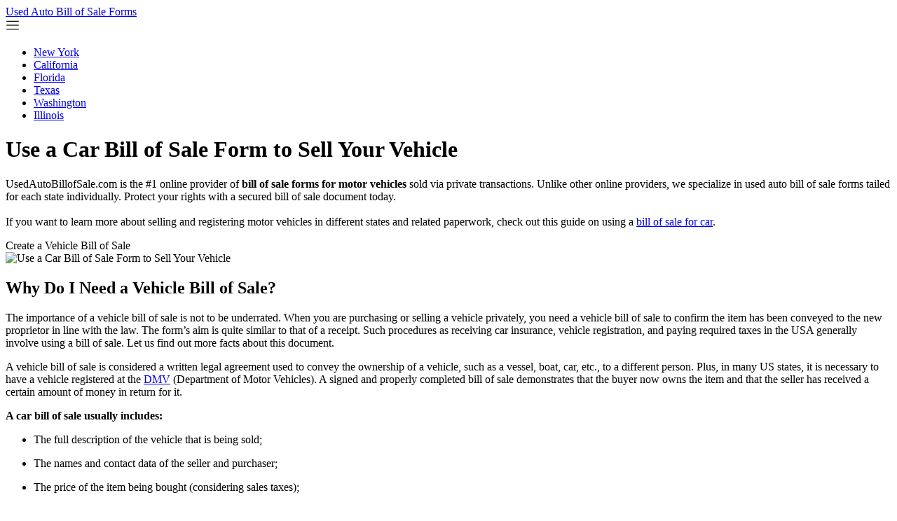

--- FILE ---
content_type: text/html; charset=UTF-8
request_url: https://usedautobillofsale.com/
body_size: 7155
content:
<!DOCTYPE html>
<html lang="en-US">
    <head>
	<meta charset="UTF-8">
	<meta name="viewport" content="width=device-width, initial-scale=1">
	<link rel="profile" href="https://gmpg.org/xfn/11">
	<meta name="robots" content="index, follow, max-image-preview:large">
            <meta name="description" content="Get high-quality Used Auto Bill of Sale forms for private vehicle deals. Instantly downloadable and printable for your convenience.">
        <link rel="icon" type="image/x-icon" href="/favicon.jpeg">
    <meta name="generator" content="WordPress 6.1.1">

	<!-- This site is optimized with the Yoast SEO plugin v17.1 - https://yoast.com/wordpress/plugins/seo/ -->
	<title>Free Auto Bill of Sale Forms for Vehicle Deals</title>
	<link rel="canonical" href="https://usedautobillofsale.com/"/>
	<meta property="og:locale" content="en_US"/>
	<meta property="og:type" content="website"/>
	<meta property="og:title" content="Free Auto Bill of Sale Forms for Vehicle Deals"/>
		<meta property="og:url" content="https://usedautobillofsale.com/"/>
	<meta property="og:site_name" content="Used Auto Bill of Sale Forms"/>
	<!-- / Yoast SEO plugin. -->

	    
	<link rel="dns-prefetch" href="//s.w.org">

    <link rel="preconnect" href="https://fonts.googleapis.com">
    <link rel="preconnect" href="https://fonts.gstatic.com" crossorigin>
    <link href="https://fonts.googleapis.com/css2?family=Mulish:wght@400;700&family=Philosopher:wght@400;700&display=swap" rel="stylesheet">

            <link rel="stylesheet" href="/wp-content/themes/astra/assets/css/widgets/shared/header/header_1.css?id=0a300ea60bce526caa01"
              type="text/css" media="all">
        <link rel="stylesheet" href="/wp-content/themes/astra/assets/css/generate-post/generate-post_1.css?id=816cdbc55cd7cba5dbc7"
          type="text/css" media="all">
    <link rel="stylesheet" href="/wp-content/themes/astra/assets/css/widgets/shared/footer/footer_1.css?id=fd6712901c626be07bec" type="text/css" media="all">
    <link rel="stylesheet" href="/wp-content/themes/astra/assets/css/widgets/shared/navigation/navigation_2.css?id=66f4ede4184e270b8805" type="text/css" media="all">
        <link rel="stylesheet"
              href="/wp-content/themes/astra/assets/css/widgets/shared/state_links/state_links_1.css?id=8c77b2947d5f73277bd6" type="text/css"
              media="all">
        <link rel="stylesheet" href="/wp-content/themes/astra/assets/css/widgets/shared/document_pdf_link/document_pdf_link_2.css?id=fb83658d6ec142200d19" type="text/css" media="all">
    <link
        rel="stylesheet"
        href="/wp-content/themes/astra/assets/css/widgets/shared/table/table_1.css?id=ff8a058f6d3540ad4e6f"
        type="text/css"
        media="all">
        <link
            rel="stylesheet"
            href="/wp-content/themes/astra/assets/css/widgets/shared/post_content_generate/post_content_generate_1.css?id=408e59f80f81e4ecfca7"
            type="text/css"
            media="all">
    
    <link rel="stylesheet" id="astra-styles-css" href="/wp-content/themes/astra/assets/css/app.css"/>

            
    
    </head>

    <body class="astra-4.0.2">
            <header class="astra-header">
        <div class="container">
            <div class="astra-header__inner">
                <a class="astra-header__title" href="https://usedautobillofsale.com/" title="Used Auto Bill of Sale Forms"
                   rel="home">Used Auto Bill of Sale Forms</a>
                <nav class="astra-header__nav astra-header-nav">
                    <svg class="astra-header-nav__btn js-nav-btn" xmlns="http://www.w3.org/2000/svg"
                         height="20" viewBox="0 0 32 32" width="20">
                        <g id="_04" data-name="04">
                            <path d="m2 6h28v2h-28z"/>
                            <path d="m2 15h28v2h-28z"/>
                            <path d="m2 24h28v2h-28z"/>
                        </g>
                    </svg>
                    <ul class="astra-header-nav__menu astra-header-nav-menu js-nav-menu">
                                                                                                                        <li class="dropdown">
                                                                                    <a
                                                id="menu-item-16837"
                                                class="astra-header-nav__item menu-item-16837"
                                                href="https://usedautobillofsale.com/new-york-auto-bill-of-sale/">
                                                New York
                                            </a>
                                        
                                                                            </li>
                                                                                                                                <li class="dropdown">
                                                                                    <a
                                                id="menu-item-16838"
                                                class="astra-header-nav__item menu-item-16838"
                                                href="https://usedautobillofsale.com/california-auto-bill-of-sale/">
                                                California
                                            </a>
                                        
                                                                            </li>
                                                                                                                                <li class="dropdown">
                                                                                    <a
                                                id="menu-item-16839"
                                                class="astra-header-nav__item menu-item-16839"
                                                href="https://usedautobillofsale.com/florida-auto-bill-of-sale/">
                                                Florida
                                            </a>
                                        
                                                                            </li>
                                                                                                                                <li class="dropdown">
                                                                                    <a
                                                id="menu-item-16840"
                                                class="astra-header-nav__item menu-item-16840"
                                                href="https://usedautobillofsale.com/texas-auto-bill-of-sale/">
                                                Texas
                                            </a>
                                        
                                                                            </li>
                                                                                                                                <li class="dropdown">
                                                                                    <a
                                                id="menu-item-16841"
                                                class="astra-header-nav__item menu-item-16841"
                                                href="https://usedautobillofsale.com/washington-auto-bill-of-sale/">
                                                Washington
                                            </a>
                                        
                                                                            </li>
                                                                                                                                <li class="dropdown">
                                                                                    <a
                                                id="menu-item-16842"
                                                class="astra-header-nav__item menu-item-16842"
                                                href="https://usedautobillofsale.com/illinois-auto-bill-of-sale/">
                                                Illinois
                                            </a>
                                        
                                                                            </li>
                                                                                                                                                                                                            </ul>
                </nav>
            </div>
        </div>
    </header>

    <main class="astra-page">
                
    <div class="astra-page__content astra-page-content">
        <div class="container banner">
                            <div class="banner__content">
                                            <h1 class="astra-page__title">Use a Car Bill of Sale Form to Sell Your Vehicle</h1>
                                                                <div class="astra-page__text"><p><p>UsedAutoBillofSale.com is the #1 online provider of&nbsp;<strong>bill of sale forms for motor vehicles</strong>&nbsp;sold via private transactions. Unlike other online providers, we specialize in used auto bill of sale forms tailed for each state individually. Protect your rights with a secured bill of sale document today.<br /><br />If you want to learn more about selling and registering motor vehicles in different states and related paperwork, check out this guide on using a&nbsp;<a href="https://formspal.com/bill-of-sale-templates/motor-vehicle-bill-of-sale/" target="_blank" rel="noopener">bill of sale for car</a>.</p></p></div>
                    
                                                <div class="banner__buttons">
                     <span class="btn" data-lk="aHR0cHM6Ly9hcHAuZm9ybXNwYWwuY29tL2NyZWF0ZS9tb3Rvci12ZWhpY2xlLWJpbGwtb2Ytc2FsZQ==" data-lk-analytics>
                        Create a Vehicle Bill of Sale
                    </span>
                        </div>
                                    </div>
                                        <div class="banner__preview">
                    <img src="/images/car-bill-of-sale-preview.webp"
                         alt="Use a Car Bill of Sale Form to Sell Your Vehicle">
                </div>
                    </div>
    </div>

    <div class="astra-page-summary">
        <div class="container">
                                         
                            <div class="astra-page__content">
        <div class="container">
            <div class="astra-page-content__inner">
                <div class="astra-page-content__text">
                    <h2>Why Do I Need a Vehicle Bill of Sale?</h2><p>The importance of a vehicle bill of sale is not to be underrated. When you are purchasing or selling a vehicle privately, you need a vehicle bill of sale to confirm the item has been conveyed to the new proprietor in line with the law. The form&rsquo;s aim is quite similar to that of a receipt. Such procedures as receiving car insurance, vehicle registration, and paying required taxes in the USA generally involve using a bill of sale. Let us find out more facts about this document.</p> <p>A vehicle bill of sale is considered a written legal agreement used to convey the ownership of a vehicle, such as a vessel, boat, car, etc., to a different person. Plus, in many US states, it is necessary to have a vehicle registered at the&nbsp;<a href="https://dmv.nv.gov/50_state_dmv_list.html" target="_blank" rel="noopener">DMV</a>&nbsp;(Department of Motor Vehicles). A signed and properly completed bill of sale demonstrates that the buyer now owns the item and that the seller has received a certain amount of money in return for it.</p> <p><strong>A car bill of sale usually includes:</strong></p> <ul> <li> <p>The full description of the vehicle that is being sold;</p> </li> <li> <p>The names and contact data of the seller and purchaser;</p> </li> <li> <p>The price of the item being bought (considering sales taxes);</p> </li> <li> <p>The method of payment;</p> </li> <li> <p>A special statement transmitting ownership of the vehicle from the trader to the purchaser.</p> </li> </ul> <p>A bill of sale serves as a means of protection for both parties involved in its completion should they happen to disagree over the details of ownership and the condition of the item in question in the future.</p> <p>The explicit description of the vehicle&rsquo;s state is also included in a bill of sale. This disables either of the agreement parties from claiming refunds or disputing any damage inflicted to the vehicle after the document is signed. In other words, when the buyer of the vehicle gets in a car accident or receives a fine, the seller, using the bill of sale, can prove the vehicle had been transferred and avoid possible legal issues.</p> <p>While the vehicle bill of sale is proof that the item&rsquo;s transaction has been made, to prove ownership of a vehicle, you will need the vehicle&rsquo;s Certificate of Title, which should be transferred during the deal.</p> <p>Summing up, the vehicle bill of sale is an essential legal instrument used when transferring a vehicle&rsquo;s ownership to the buyer from the seller. In most states, the document is required as proof that such a deal has taken place. The paperwork, adequately built and signed, is legal protection for both parties of the deal. It is of utmost importance for the deals taking place in the private vehicle market and those involving used motor vehicles.</p>
                </div>
            </div>
        </div>
    </div>
                    </div>
    </div>



                                                                                                                                                                                                                                                                                        <div class="astra-page-content">
            <div class="container">
                                    <h2
                                                id=""
                                                class="astra-page-content__subtitle">
                    
                    </h2>
                                <div class="astra-page-content__table">
                    
                </div>
            </div>
        </div>
                                                                <div class="astra-page-content__inner container">
            <div class="">
                                    <h2
                                                id=""
                                        class="astra-page__subtitle"
                    >
                    
                    </h2>
                            </div>
            <div>
                
            </div>
        </div>
                                                                                                                                                                                                                                                                                                                                                                                                                                                                                                                                                                                                                                                                                                                                                                                                    <div class="astra-page-content__inner">
        <div class="container">
                            <h2
                                            id="please-select-your-state-below-now"
                                        class="astra-page__subtitle">
                Please Select Your State Below Now
                </h2>
                        <div><p><u><strong><a href="https://usedautobillofsale.com/alabama-auto-bill-of-sale">Alabama Auto Bill of Sale</a></strong></u><br />Make use of this Alabama vehicle bill of sale template to convey possession of a vehicle from one individual to another.</p> <p><u><strong><a href="https://usedautobillofsale.com/alaska-auto-bill-of-sale">Alaska Auto Bill of Sale</a></strong></u><br />In case you want to sell your motor vehicle in Alaska, you will definitely need a bill of sale to complete the paperwork for the purchase.</p> <p><u><strong><a href="https://usedautobillofsale.com/arizona-auto-bill-of-sale">Arizona Auto Bill of Sale</a></strong></u><br />Use this Arizona template to expedite the change in ownership and to register the vehicle.</p> <p><u><strong><a href="https://usedautobillofsale.com/arkansas-auto-bill-of-sale">Arkansas Auto Bill of Sale</a></strong></u><br />If you're planning to sell your vehicle in Arkansas, you'll definitely need to fill out a bill of sale quickly and easily.</p> <p><u><strong><a href="https://usedautobillofsale.com/california-auto-bill-of-sale">California Auto Bill of Sale</a></strong></u><br />California car bill of sale can be used to convey the possession of a motor vehicle from an owner to a buyer.</p> <p><u><strong><a href="https://usedautobillofsale.com/colorado-auto-bill-of-sale">Colorado Auto Bill of Sale</a></strong></u><br />In case you're planning to sell your vehicle in Colorado, you may need to write a bill of sale quickly and easily.</p> <p><u><strong><a href="https://usedautobillofsale.com/connecticut-auto-bill-of-sale">Connecticut Auto Bill of Sale</a></strong></u><br />Use this specific form between a buyer and seller for the exchange of a motor vehicle for cash, trade-in, or both in Connecticut.</p> <p><u><strong><a href="https://usedautobillofsale.com/delaware-auto-bill-of-sale">Delaware Auto Bill of Sale</a></strong></u><br />Make use of this simple bill of sale form to document a vehicle purchase in Delaware.</p> <p><u><strong><a href="https://usedautobillofsale.com/district-of-columbia-auto-bill-of-sale">District of Columbia Auto Bill of Sale</a></strong></u><br />Use this District of Columbia form to facilitate the transfer of possession and to register your vehicle.</p> <p><u><strong><a href="https://usedautobillofsale.com/florida-auto-bill-of-sale">Florida Auto Bill of Sale</a></strong></u><br />In case you think about selling your motor vehicle in Florida, you'll need a bill of sale to finalize the documents for the deal.</p> <p><u><strong><a href="https://usedautobillofsale.com/georgia-auto-bill-of-sale">Georgia Auto Bill of Sale</a></strong></u><br />Use this typical bill of sale template to put on record a motor vehicle purchase in Georgia.</p> <p><u><strong><a href="https://usedautobillofsale.com/hawaii-auto-bill-of-sale">Hawaii Auto Bill of Sale</a></strong></u><br />Hawaii vehicle bill of sale is needed to transfer the ownership of a motor vehicle from an owner to a buyer.</p> <p><u><strong><a href="https://usedautobillofsale.com/idaho-auto-bill-of-sale">Idaho Auto Bill of Sale</a></strong></u><br />Use this Idaho automobile bill of sale form to pass ownership of a car from one person to another.</p> <p><u><strong><a href="https://usedautobillofsale.com/illinois-auto-bill-of-sale">Illinois Auto Bill of Sale</a></strong></u><br />Lots of states, for example, Illinois, need a proper auto bill of sale in order to register the motor vehicle or pass its title.</p> <p><u><strong><a href="https://usedautobillofsale.com/iowa-auto-bill-of-sale">Iowa Auto Bill of Sale</a></strong></u><br />Iowa car bill of sale is used to pass the possession of a automobile from an owner to a buyer.</p> <p><u><strong><a href="https://usedautobillofsale.com/indiana-auto-bill-of-sale">Indiana Auto Bill of Sale</a></strong></u><br />Use this standard bill of sale template to put on record a car purchase in Indiana.</p> <p><u><strong><a href="https://usedautobillofsale.com/kansas-auto-bill-of-sale">Kansas Auto Bill of Sale</a></strong></u><br />A lot of states, such as Kansas, demand a valid automobile bill of sale before you register the car or transfer its title.</p> <p><u><strong><a href="https://usedautobillofsale.com/kentucky-auto-bill-of-sale">Kentucky Auto Bill of Sale</a></strong></u><br />Use this specific template between a buyer and seller for the exchange of a vehicle for money, trade-in, or both in Kentucky.</p> <p><u><strong><a href="https://usedautobillofsale.com/louisiana-auto-bill-of-sale">Louisiana Auto Bill of Sale</a></strong></u><br />Some states, for example, Louisiana, require a filled out car bill of sale before you register the car or transfer its title.</p> <p><u><strong><a href="https://usedautobillofsale.com/maine-auto-bill-of-sale">Maine Auto Bill of Sale</a></strong></u><br />Use this basic bill of sale template to put on paper a vehicle transaction in Maine.</p> <p><u><strong><a href="https://usedautobillofsale.com/maryland-auto-bill-of-sale">Maryland Auto Bill of Sale</a></strong></u><br />Make use of this Maryland template to enable the change in ownership and to register your car.</p> <p><u><strong><a href="https://usedautobillofsale.com/massachusetts-auto-bill-of-sale">Massachusetts Auto Bill of Sale</a></strong></u><br />In case you're selling your automobile in Massachusetts, you'll need to write a bill of sale easily and quickly.</p> <p><u><strong><a href="https://usedautobillofsale.com/michigan-auto-bill-of-sale">Michigan Auto Bill of Sale</a></strong></u><br />Use this Michigan automobile bill of sale document to transfer possession of an automobile from one individual to another.</p> <p><u><strong><a href="https://usedautobillofsale.com/minnesota-auto-bill-of-sale">Minnesota Auto Bill of Sale</a></strong></u><br />Make use of this specific form between a seller and buyer for the exchange of a motor vehicle for cash, trade-in, or both of those in Minnesota.</p> <p><u><strong><a href="https://usedautobillofsale.com/mississippi-auto-bill-of-sale">Mississippi Auto Bill of Sale</a></strong></u><br />Numerous states, including Mississippi, demand a properly filled out automobile bill of sale so that you can register the car or transfer its title.</p> <p><u><strong><a href="https://usedautobillofsale.com/missouri-auto-bill-of-sale">Missouri Auto Bill of Sale</a></strong></u><br />Quite a few states, like Missouri, require a proper auto bill of sale in order to register the car or transfer its title.</p> <p><u><strong><a href="https://usedautobillofsale.com/montana-auto-bill-of-sale">Montana Auto Bill of Sale</a></strong></u><br />In case you want to sell your motor vehicle in Montana, you'll want to have a bill of sale to finish the documents for the transaction.</p> <p><u><strong><a href="https://usedautobillofsale.com/nebraska-auto-bill-of-sale">Nebraska Auto Bill of Sale</a></strong></u><br />Many states, like Nebraska, demand a completed car bill of sale before you can register the motor vehicle or transfer its ownership.</p> <p><u><strong><a href="https://usedautobillofsale.com/nevada-auto-bill-of-sale">Nevada Auto Bill of Sale</a></strong></u><br />Use this drafted form between a seller and buyer for the exchange of a car for cash, trade, or both of those in Nevada.</p> <p><u><strong><a href="https://usedautobillofsale.com/new-hampshire-auto-bill-of-sale">New Hampshire Auto Bill of Sale</a></strong></u><br />If you're planning to sell your car in New Hampshire, you will need to draft a bill of sale quickly and easily.</p> <p><u><strong><a href="https://usedautobillofsale.com/new-jersey-auto-bill-of-sale">New Jersey Auto Bill of Sale</a></strong></u><br />Make use of this New Jersey form to facilitate the transfer of possession and to register your vehicle.</p> <p><u><strong><a href="https://usedautobillofsale.com/new-mexico-auto-bill-of-sale">New Mexico Auto Bill of Sale</a></strong></u><br />Make use of this New Mexico auto bill of sale form to transfer ownership of a car from one person to another.</p> <p><u><strong><a href="https://usedautobillofsale.com/new-york-auto-bill-of-sale">New York Auto Bill of Sale</a></strong></u><br />If you're planning to sell your motorized vehicle in New York, you might need a bill of sale to complete the papers for the transaction.</p> <p><u><strong><a href="https://usedautobillofsale.com/north-carolina-auto-bill-of-sale">North Carolina Auto Bill of Sale</a></strong></u><br />Use this specific form between a seller and buyer for the exchange of an automobile for cash, trade, or both in North Carolina.</p> <p><u><strong><a href="https://usedautobillofsale.com/north-dakota-auto-bill-of-sale">North Dakota Auto Bill of Sale</a></strong></u><br />Lots of states, including North Dakota, need a completed car bill of sale if you want to register the car or transfer its ownership.</p> <p><u><strong><a href="https://usedautobillofsale.com/ohio-auto-bill-of-sale">Ohio Auto Bill of Sale</a></strong></u><br />Make use of this Ohio car bill of sale document to pass possession of a vehicle from one person to another.</p> <p><u><strong><a href="https://usedautobillofsale.com/oklahoma-auto-bill-of-sale">Oklahoma Auto Bill of Sale</a></strong></u><br />Plenty of states, for example, Oklahoma, need a completed motor vehicle bill of sale if you want to register the motor vehicle or transfer its ownership.</p> <p><u><strong><a href="https://usedautobillofsale.com/oregon-auto-bill-of-sale">Oregon Auto Bill of Sale</a></strong></u><br />Oregon motor vehicle bill of sale is commonly used to pass the ownership of a car from an owner to a buyer.</p> <p><u><strong><a href="https://usedautobillofsale.com/pennsylvania-auto-bill-of-sale">Pennsylvania Auto Bill of Sale</a></strong></u><br />Make use of this specific form between a buyer and seller for the exchange of a car for cash, trade-in, or both in Pennsylvania.</p> <p><u><strong><a href="https://usedautobillofsale.com/rhode-island-auto-bill-of-sale">Rhode Island Auto Bill of Sale</a></strong></u><br />Use this drafted contract between a seller and buyer for the exchange of a vehicle for cash, trade, or both in Rhode Island.</p> <p><u><strong><a href="https://usedautobillofsale.com/south-carolina-auto-bill-of-sale">South Carolina Auto Bill of Sale</a></strong></u><br />Make use of this South Carolina motor vehicle bill of sale template to convey possession of a motor vehicle from one individual to another.</p> <p><u><strong><a href="https://usedautobillofsale.com/south-dakota-auto-bill-of-sale">South Dakota Auto Bill of Sale</a></strong></u><br />In case you're planning to sell your car in South Dakota, you'll need to fill out a bill of sale quickly.</p> <p><u><strong><a href="https://usedautobillofsale.com/tennessee-auto-bill-of-sale">Tennessee Auto Bill of Sale</a></strong></u><br />Use this simple bill of sale template to record a car transaction in Tennessee.</p> <p><u><strong><a href="https://usedautobillofsale.com/texas-auto-bill-of-sale">Texas Auto Bill of Sale</a></strong></u><br />Texas motor vehicle bill of sale can be used to convey the ownership of a motor vehicle from an owner to a buyer.</p> <p><u><strong><a href="https://usedautobillofsale.com/utah-auto-bill-of-sale">Utah Auto Bill of Sale</a></strong></u><br />Lots of states, for example, Utah, demand a proper motor vehicle bill of sale before you register the motor vehicle or transfer its ownership.</p> <p><u><strong><a href="https://usedautobillofsale.com/vermont-auto-bill-of-sale">Vermont Auto Bill of Sale</a></strong></u><br />Use this Vermont form to enable the transfer of ownership and to register your car.</p> <p><u><strong><a href="https://usedautobillofsale.com/virginia-auto-bill-of-sale">Virginia Auto Bill of Sale</a></strong></u><br />If you want to sell your automobile in Virginia, you might want to get a bill of sale to finalize the papers for the deal.</p> <p><u><strong><a href="https://usedautobillofsale.com/washington-auto-bill-of-sale">Washington Auto Bill of Sale</a></strong></u><br />If you're planning to sell your motor vehicle in Washington, you'll definitely a bill of sale to get through the paperwork for the transaction.</p> <p><u><strong><a href="https://usedautobillofsale.com/west-virginia-auto-bill-of-sale">West Virginia Auto Bill of Sale</a></strong></u><br />West Virginia motor vehicle bill of sale is used to transfer the ownership of a automobile from an owner to a purchaser.</p> <p><u><strong><a href="https://usedautobillofsale.com/wisconsin-auto-bill-of-sale">Wisconsin Auto Bill of Sale</a></strong></u><br />In case you are selling your automobile in Wisconsin, you will definitely need to draft a bill of sale quickly.</p> <p><u><strong><a href="https://usedautobillofsale.com/wyoming-auto-bill-of-sale">Wyoming Auto Bill of Sale</a></strong></u><br />If you think about selling your automobile in Wyoming, you'll need to create a bill of sale quickly and easily.</p><p>Make sure you are rights are protected with a secured car bill of sale. Our forms are easy to use. Sample blank template example is also available for previewing. Available for immediate download and printable.</p> <p>It is very likely that a homemade or unprofessional used auto bill of sale can be thrown out by a court of law or not accepted by the DMV, so it is prudent to have a professional document in order to protect your rights and to save yourself the hassle.</p></div>
        </div>
    </div>
                                                                                                                                                                
</main>

    <footer class="astra-footer">
    <div class="container">
        <div class="astra-footer__inner">


















            <div class="astra-footer__links">
                                                            <a class="astra-footer__link"
                             href="https://usedautobillofsale.com/about-us/">
                            About Us
                        </a>
                                            <a class="astra-footer__link"
                             href="https://usedautobillofsale.com/personal-information-management/">
                            Personal Information Management
                        </a>
                                            <a class="astra-footer__link"
                             href="https://usedautobillofsale.com/user-agreement/">
                            User Agreement
                        </a>
                                            <a class="astra-footer__link"
                             href="https://usedautobillofsale.com/dmca-policy/">
                            DMCA Policy
                        </a>
                                                                            <a class="astra-footer__link"
                           href="https://usedautobillofsale.com/contact/">
                            Get in Touch
                        </a>
                            </div>

            
            
            <div class="astra-footer__copyright">(C) Used Auto Bill of Sale Forms - 2026</div>
        </div>
    </div>
</footer>

        <script type="text/javascript">
    window.shared = window.shared || {};
    window.shared.options = {"log":{"id":null,"wsl":"Nk1DLzWWBUzrR6gS"},"isBot":true,"themeName":"astra","language":{"code":"en","name":"English","script":"Latn","native":"English","regional":"en_US","id":1},"aid":2194096,"pid":347684,"dest_type":"country","dest_id":"","bid":"","page":"html_listing"}
</script>

        <script type="text/javascript" src="/wp-content/assets/js/widgets/shared/header/header_1.js?id=a7a4615af533223e977b"></script>
        <script type="text/javascript" src="/wp-content/assets/js/pages/generate-post/generate-post_1.js?id=48e38806b2b205a51c67"></script>
    </body>
</html>
